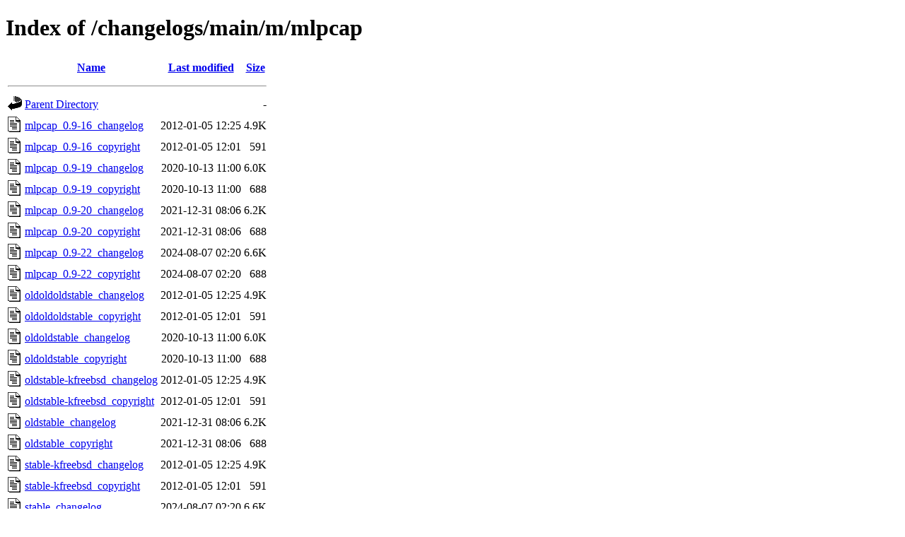

--- FILE ---
content_type: text/html;charset=UTF-8
request_url: http://metadata.ftp-master.debian.org/changelogs/main/m/mlpcap/
body_size: 783
content:
<!DOCTYPE HTML PUBLIC "-//W3C//DTD HTML 4.01//EN" "http://www.w3.org/TR/html4/strict.dtd">
<html>
 <head>
  <title>Index of /changelogs/main/m/mlpcap</title>
 </head>
 <body>
<h1>Index of /changelogs/main/m/mlpcap</h1>
  <table>
   <tr><th valign="top"><img src="/icons/blank.gif" alt="[ICO]"></th><th><a href="?C=N;O=D">Name</a></th><th><a href="?C=M;O=A">Last modified</a></th><th><a href="?C=S;O=A">Size</a></th></tr>
   <tr><th colspan="4"><hr></th></tr>
<tr><td valign="top"><img src="/icons/back.gif" alt="[PARENTDIR]"></td><td><a href="/changelogs/main/m/">Parent Directory</a></td><td>&nbsp;</td><td align="right">  - </td></tr>
<tr><td valign="top"><img src="/icons/text.gif" alt="[TXT]"></td><td><a href="mlpcap_0.9-16_changelog">mlpcap_0.9-16_changelog</a></td><td align="right">2012-01-05 12:25  </td><td align="right">4.9K</td></tr>
<tr><td valign="top"><img src="/icons/text.gif" alt="[TXT]"></td><td><a href="mlpcap_0.9-16_copyright">mlpcap_0.9-16_copyright</a></td><td align="right">2012-01-05 12:01  </td><td align="right">591 </td></tr>
<tr><td valign="top"><img src="/icons/text.gif" alt="[TXT]"></td><td><a href="mlpcap_0.9-19_changelog">mlpcap_0.9-19_changelog</a></td><td align="right">2020-10-13 11:00  </td><td align="right">6.0K</td></tr>
<tr><td valign="top"><img src="/icons/text.gif" alt="[TXT]"></td><td><a href="mlpcap_0.9-19_copyright">mlpcap_0.9-19_copyright</a></td><td align="right">2020-10-13 11:00  </td><td align="right">688 </td></tr>
<tr><td valign="top"><img src="/icons/text.gif" alt="[TXT]"></td><td><a href="mlpcap_0.9-20_changelog">mlpcap_0.9-20_changelog</a></td><td align="right">2021-12-31 08:06  </td><td align="right">6.2K</td></tr>
<tr><td valign="top"><img src="/icons/text.gif" alt="[TXT]"></td><td><a href="mlpcap_0.9-20_copyright">mlpcap_0.9-20_copyright</a></td><td align="right">2021-12-31 08:06  </td><td align="right">688 </td></tr>
<tr><td valign="top"><img src="/icons/text.gif" alt="[TXT]"></td><td><a href="mlpcap_0.9-22_changelog">mlpcap_0.9-22_changelog</a></td><td align="right">2024-08-07 02:20  </td><td align="right">6.6K</td></tr>
<tr><td valign="top"><img src="/icons/text.gif" alt="[TXT]"></td><td><a href="mlpcap_0.9-22_copyright">mlpcap_0.9-22_copyright</a></td><td align="right">2024-08-07 02:20  </td><td align="right">688 </td></tr>
<tr><td valign="top"><img src="/icons/text.gif" alt="[TXT]"></td><td><a href="oldoldoldstable_changelog">oldoldoldstable_changelog</a></td><td align="right">2012-01-05 12:25  </td><td align="right">4.9K</td></tr>
<tr><td valign="top"><img src="/icons/text.gif" alt="[TXT]"></td><td><a href="oldoldoldstable_copyright">oldoldoldstable_copyright</a></td><td align="right">2012-01-05 12:01  </td><td align="right">591 </td></tr>
<tr><td valign="top"><img src="/icons/text.gif" alt="[TXT]"></td><td><a href="oldoldstable_changelog">oldoldstable_changelog</a></td><td align="right">2020-10-13 11:00  </td><td align="right">6.0K</td></tr>
<tr><td valign="top"><img src="/icons/text.gif" alt="[TXT]"></td><td><a href="oldoldstable_copyright">oldoldstable_copyright</a></td><td align="right">2020-10-13 11:00  </td><td align="right">688 </td></tr>
<tr><td valign="top"><img src="/icons/text.gif" alt="[TXT]"></td><td><a href="oldstable-kfreebsd_changelog">oldstable-kfreebsd_changelog</a></td><td align="right">2012-01-05 12:25  </td><td align="right">4.9K</td></tr>
<tr><td valign="top"><img src="/icons/text.gif" alt="[TXT]"></td><td><a href="oldstable-kfreebsd_copyright">oldstable-kfreebsd_copyright</a></td><td align="right">2012-01-05 12:01  </td><td align="right">591 </td></tr>
<tr><td valign="top"><img src="/icons/text.gif" alt="[TXT]"></td><td><a href="oldstable_changelog">oldstable_changelog</a></td><td align="right">2021-12-31 08:06  </td><td align="right">6.2K</td></tr>
<tr><td valign="top"><img src="/icons/text.gif" alt="[TXT]"></td><td><a href="oldstable_copyright">oldstable_copyright</a></td><td align="right">2021-12-31 08:06  </td><td align="right">688 </td></tr>
<tr><td valign="top"><img src="/icons/text.gif" alt="[TXT]"></td><td><a href="stable-kfreebsd_changelog">stable-kfreebsd_changelog</a></td><td align="right">2012-01-05 12:25  </td><td align="right">4.9K</td></tr>
<tr><td valign="top"><img src="/icons/text.gif" alt="[TXT]"></td><td><a href="stable-kfreebsd_copyright">stable-kfreebsd_copyright</a></td><td align="right">2012-01-05 12:01  </td><td align="right">591 </td></tr>
<tr><td valign="top"><img src="/icons/text.gif" alt="[TXT]"></td><td><a href="stable_changelog">stable_changelog</a></td><td align="right">2024-08-07 02:20  </td><td align="right">6.6K</td></tr>
<tr><td valign="top"><img src="/icons/text.gif" alt="[TXT]"></td><td><a href="stable_copyright">stable_copyright</a></td><td align="right">2024-08-07 02:20  </td><td align="right">688 </td></tr>
<tr><td valign="top"><img src="/icons/text.gif" alt="[TXT]"></td><td><a href="testing-kfreebsd_changelog">testing-kfreebsd_changelog</a></td><td align="right">2012-01-05 12:25  </td><td align="right">4.9K</td></tr>
<tr><td valign="top"><img src="/icons/text.gif" alt="[TXT]"></td><td><a href="testing-kfreebsd_copyright">testing-kfreebsd_copyright</a></td><td align="right">2012-01-05 12:01  </td><td align="right">591 </td></tr>
<tr><td valign="top"><img src="/icons/text.gif" alt="[TXT]"></td><td><a href="testing_changelog">testing_changelog</a></td><td align="right">2024-08-07 02:20  </td><td align="right">6.6K</td></tr>
<tr><td valign="top"><img src="/icons/text.gif" alt="[TXT]"></td><td><a href="testing_copyright">testing_copyright</a></td><td align="right">2024-08-07 02:20  </td><td align="right">688 </td></tr>
<tr><td valign="top"><img src="/icons/text.gif" alt="[TXT]"></td><td><a href="unstable_changelog">unstable_changelog</a></td><td align="right">2024-08-07 02:20  </td><td align="right">6.6K</td></tr>
<tr><td valign="top"><img src="/icons/text.gif" alt="[TXT]"></td><td><a href="unstable_copyright">unstable_copyright</a></td><td align="right">2024-08-07 02:20  </td><td align="right">688 </td></tr>
   <tr><th colspan="4"><hr></th></tr>
</table>
<address>Apache Server at metadata.ftp-master.debian.org Port 443</address>
</body></html>
